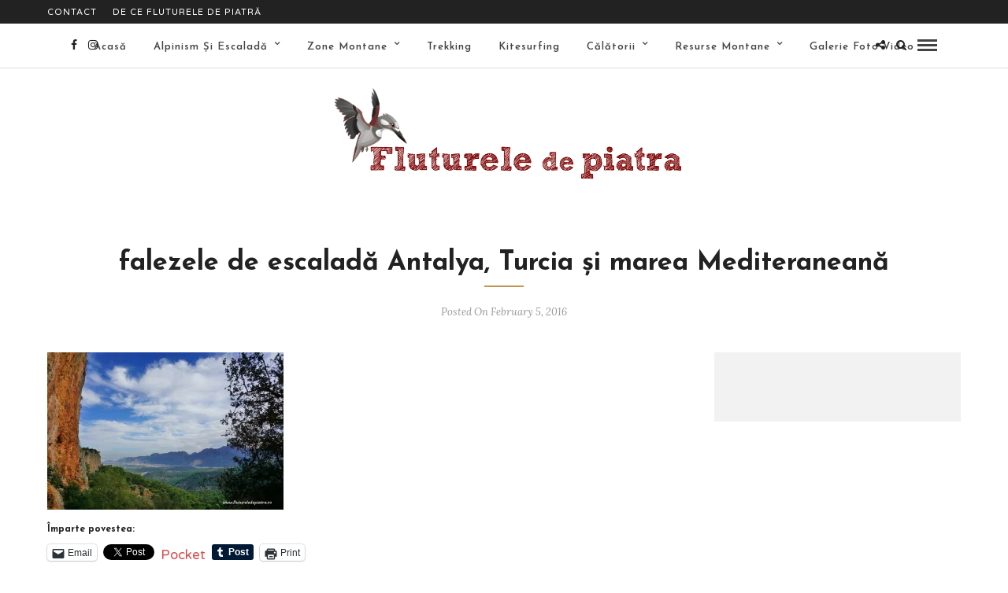

--- FILE ---
content_type: text/html; charset=UTF-8
request_url: https://flutureledepiatra.ro/antalya-paradis-escalada-iarna-geyikbayiri-turcia/antalya-escalada-turcia-34/
body_size: 15584
content:
<!DOCTYPE html>
<html lang="en-US"
 xmlns:fb="http://www.facebook.com/2008/fbml" >
<head>

<link rel="profile" href="http://gmpg.org/xfn/11" />
<link rel="pingback" href="https://flutureledepiatra.ro/xmlrpc.php" />

			<link rel="shortcut icon" href="https://flutureledepiatra.ro/wp-content/uploads/2022/12/fdp-thumb-e1672503361335.png" />
 

<meta name='robots' content='index, follow, max-image-preview:large, max-snippet:-1, max-video-preview:-1' />

	<!-- This site is optimized with the Yoast SEO plugin v24.3 - https://yoast.com/wordpress/plugins/seo/ -->
	<title>- Fluturele de piatra</title>
	<link rel="canonical" href="https://flutureledepiatra.ro/antalya-paradis-escalada-iarna-geyikbayiri-turcia/antalya-escalada-turcia-34/" />
	<meta property="og:locale" content="en_US" />
	<meta property="og:type" content="article" />
	<meta property="og:title" content="- Fluturele de piatra" />
	<meta property="og:url" content="https://flutureledepiatra.ro/antalya-paradis-escalada-iarna-geyikbayiri-turcia/antalya-escalada-turcia-34/" />
	<meta property="og:site_name" content="Fluturele de piatra" />
	<meta property="article:publisher" content="https://www.facebook.com/IoanaAcsinia" />
	<meta property="article:modified_time" content="2016-02-05T10:45:49+00:00" />
	<meta property="og:image" content="https://flutureledepiatra.ro/antalya-paradis-escalada-iarna-geyikbayiri-turcia/antalya-escalada-turcia-34" />
	<meta property="og:image:width" content="800" />
	<meta property="og:image:height" content="534" />
	<meta property="og:image:type" content="image/jpeg" />
	<script data-jetpack-boost="ignore" type="application/ld+json" class="yoast-schema-graph">{"@context":"https://schema.org","@graph":[{"@type":"WebPage","@id":"https://flutureledepiatra.ro/antalya-paradis-escalada-iarna-geyikbayiri-turcia/antalya-escalada-turcia-34/","url":"https://flutureledepiatra.ro/antalya-paradis-escalada-iarna-geyikbayiri-turcia/antalya-escalada-turcia-34/","name":"- Fluturele de piatra","isPartOf":{"@id":"https://flutureledepiatra.ro/#website"},"primaryImageOfPage":{"@id":"https://flutureledepiatra.ro/antalya-paradis-escalada-iarna-geyikbayiri-turcia/antalya-escalada-turcia-34/#primaryimage"},"image":{"@id":"https://flutureledepiatra.ro/antalya-paradis-escalada-iarna-geyikbayiri-turcia/antalya-escalada-turcia-34/#primaryimage"},"thumbnailUrl":"https://i0.wp.com/flutureledepiatra.ro/wp-content/uploads/2016/02/antalya-escalada-turcia-34.jpg?fit=800%2C534&ssl=1","datePublished":"2016-02-05T10:09:27+00:00","dateModified":"2016-02-05T10:45:49+00:00","breadcrumb":{"@id":"https://flutureledepiatra.ro/antalya-paradis-escalada-iarna-geyikbayiri-turcia/antalya-escalada-turcia-34/#breadcrumb"},"inLanguage":"en-US","potentialAction":[{"@type":"ReadAction","target":["https://flutureledepiatra.ro/antalya-paradis-escalada-iarna-geyikbayiri-turcia/antalya-escalada-turcia-34/"]}]},{"@type":"ImageObject","inLanguage":"en-US","@id":"https://flutureledepiatra.ro/antalya-paradis-escalada-iarna-geyikbayiri-turcia/antalya-escalada-turcia-34/#primaryimage","url":"https://i0.wp.com/flutureledepiatra.ro/wp-content/uploads/2016/02/antalya-escalada-turcia-34.jpg?fit=800%2C534&ssl=1","contentUrl":"https://i0.wp.com/flutureledepiatra.ro/wp-content/uploads/2016/02/antalya-escalada-turcia-34.jpg?fit=800%2C534&ssl=1"},{"@type":"BreadcrumbList","@id":"https://flutureledepiatra.ro/antalya-paradis-escalada-iarna-geyikbayiri-turcia/antalya-escalada-turcia-34/#breadcrumb","itemListElement":[{"@type":"ListItem","position":1,"name":"Antalya, paradisul escaladei de iarnă în Turcia","item":"https://flutureledepiatra.ro/antalya-paradis-escalada-iarna-geyikbayiri-turcia/"},{"@type":"ListItem","position":2,"name":"falezele de escaladă Antalya, Turcia și marea Mediteraneană"}]},{"@type":"WebSite","@id":"https://flutureledepiatra.ro/#website","url":"https://flutureledepiatra.ro/","name":"Fluturele de piatra","description":"Cartea mea de aventuri","potentialAction":[{"@type":"SearchAction","target":{"@type":"EntryPoint","urlTemplate":"https://flutureledepiatra.ro/?s={search_term_string}"},"query-input":{"@type":"PropertyValueSpecification","valueRequired":true,"valueName":"search_term_string"}}],"inLanguage":"en-US"}]}</script>
	<!-- / Yoast SEO plugin. -->


<link rel='dns-prefetch' href='//secure.gravatar.com' />
<link rel='dns-prefetch' href='//stats.wp.com' />
<link rel='dns-prefetch' href='//fonts.googleapis.com' />
<link rel='dns-prefetch' href='//v0.wordpress.com' />
<link rel='preconnect' href='//i0.wp.com' />
<link rel='preconnect' href='//c0.wp.com' />
<link rel="alternate" type="application/rss+xml" title="Fluturele de piatra &raquo; Feed" href="https://flutureledepiatra.ro/feed/" />
<link rel="alternate" type="application/rss+xml" title="Fluturele de piatra &raquo; Comments Feed" href="https://flutureledepiatra.ro/comments/feed/" />
<meta charset="UTF-8" /><meta name="viewport" content="width=device-width, initial-scale=1, maximum-scale=1" /><meta name="format-detection" content="telephone=no"><link rel="alternate" type="application/rss+xml" title="Fluturele de piatra &raquo; falezele de escaladă Antalya, Turcia și marea Mediteraneană Comments Feed" href="https://flutureledepiatra.ro/antalya-paradis-escalada-iarna-geyikbayiri-turcia/antalya-escalada-turcia-34/feed/" />
<link rel="alternate" title="oEmbed (JSON)" type="application/json+oembed" href="https://flutureledepiatra.ro/wp-json/oembed/1.0/embed?url=https%3A%2F%2Fflutureledepiatra.ro%2Fantalya-paradis-escalada-iarna-geyikbayiri-turcia%2Fantalya-escalada-turcia-34%2F" />
<link rel="alternate" title="oEmbed (XML)" type="text/xml+oembed" href="https://flutureledepiatra.ro/wp-json/oembed/1.0/embed?url=https%3A%2F%2Fflutureledepiatra.ro%2Fantalya-paradis-escalada-iarna-geyikbayiri-turcia%2Fantalya-escalada-turcia-34%2F&#038;format=xml" />
		<!-- This site uses the Google Analytics by ExactMetrics plugin v8.3.1 - Using Analytics tracking - https://www.exactmetrics.com/ -->
		<!-- Note: ExactMetrics is not currently configured on this site. The site owner needs to authenticate with Google Analytics in the ExactMetrics settings panel. -->
					<!-- No tracking code set -->
				<!-- / Google Analytics by ExactMetrics -->
		<style id='wp-img-auto-sizes-contain-inline-css' type='text/css'>
img:is([sizes=auto i],[sizes^="auto," i]){contain-intrinsic-size:3000px 1500px}
/*# sourceURL=wp-img-auto-sizes-contain-inline-css */
</style>
<link rel='stylesheet' id='cudazi-scroll-to-top-style-css' href='https://flutureledepiatra.ro/wp-content/plugins/cudazi-scroll-to-top/css/widget.css' type='text/css' media='all' />
<style id='wp-emoji-styles-inline-css' type='text/css'>

	img.wp-smiley, img.emoji {
		display: inline !important;
		border: none !important;
		box-shadow: none !important;
		height: 1em !important;
		width: 1em !important;
		margin: 0 0.07em !important;
		vertical-align: -0.1em !important;
		background: none !important;
		padding: 0 !important;
	}
/*# sourceURL=wp-emoji-styles-inline-css */
</style>
<link rel='stylesheet' id='wp-block-library-css' href='https://c0.wp.com/c/6.9/wp-includes/css/dist/block-library/style.min.css' type='text/css' media='all' />
<style id='global-styles-inline-css' type='text/css'>
:root{--wp--preset--aspect-ratio--square: 1;--wp--preset--aspect-ratio--4-3: 4/3;--wp--preset--aspect-ratio--3-4: 3/4;--wp--preset--aspect-ratio--3-2: 3/2;--wp--preset--aspect-ratio--2-3: 2/3;--wp--preset--aspect-ratio--16-9: 16/9;--wp--preset--aspect-ratio--9-16: 9/16;--wp--preset--color--black: #000000;--wp--preset--color--cyan-bluish-gray: #abb8c3;--wp--preset--color--white: #ffffff;--wp--preset--color--pale-pink: #f78da7;--wp--preset--color--vivid-red: #cf2e2e;--wp--preset--color--luminous-vivid-orange: #ff6900;--wp--preset--color--luminous-vivid-amber: #fcb900;--wp--preset--color--light-green-cyan: #7bdcb5;--wp--preset--color--vivid-green-cyan: #00d084;--wp--preset--color--pale-cyan-blue: #8ed1fc;--wp--preset--color--vivid-cyan-blue: #0693e3;--wp--preset--color--vivid-purple: #9b51e0;--wp--preset--gradient--vivid-cyan-blue-to-vivid-purple: linear-gradient(135deg,rgb(6,147,227) 0%,rgb(155,81,224) 100%);--wp--preset--gradient--light-green-cyan-to-vivid-green-cyan: linear-gradient(135deg,rgb(122,220,180) 0%,rgb(0,208,130) 100%);--wp--preset--gradient--luminous-vivid-amber-to-luminous-vivid-orange: linear-gradient(135deg,rgb(252,185,0) 0%,rgb(255,105,0) 100%);--wp--preset--gradient--luminous-vivid-orange-to-vivid-red: linear-gradient(135deg,rgb(255,105,0) 0%,rgb(207,46,46) 100%);--wp--preset--gradient--very-light-gray-to-cyan-bluish-gray: linear-gradient(135deg,rgb(238,238,238) 0%,rgb(169,184,195) 100%);--wp--preset--gradient--cool-to-warm-spectrum: linear-gradient(135deg,rgb(74,234,220) 0%,rgb(151,120,209) 20%,rgb(207,42,186) 40%,rgb(238,44,130) 60%,rgb(251,105,98) 80%,rgb(254,248,76) 100%);--wp--preset--gradient--blush-light-purple: linear-gradient(135deg,rgb(255,206,236) 0%,rgb(152,150,240) 100%);--wp--preset--gradient--blush-bordeaux: linear-gradient(135deg,rgb(254,205,165) 0%,rgb(254,45,45) 50%,rgb(107,0,62) 100%);--wp--preset--gradient--luminous-dusk: linear-gradient(135deg,rgb(255,203,112) 0%,rgb(199,81,192) 50%,rgb(65,88,208) 100%);--wp--preset--gradient--pale-ocean: linear-gradient(135deg,rgb(255,245,203) 0%,rgb(182,227,212) 50%,rgb(51,167,181) 100%);--wp--preset--gradient--electric-grass: linear-gradient(135deg,rgb(202,248,128) 0%,rgb(113,206,126) 100%);--wp--preset--gradient--midnight: linear-gradient(135deg,rgb(2,3,129) 0%,rgb(40,116,252) 100%);--wp--preset--font-size--small: 13px;--wp--preset--font-size--medium: 20px;--wp--preset--font-size--large: 36px;--wp--preset--font-size--x-large: 42px;--wp--preset--spacing--20: 0.44rem;--wp--preset--spacing--30: 0.67rem;--wp--preset--spacing--40: 1rem;--wp--preset--spacing--50: 1.5rem;--wp--preset--spacing--60: 2.25rem;--wp--preset--spacing--70: 3.38rem;--wp--preset--spacing--80: 5.06rem;--wp--preset--shadow--natural: 6px 6px 9px rgba(0, 0, 0, 0.2);--wp--preset--shadow--deep: 12px 12px 50px rgba(0, 0, 0, 0.4);--wp--preset--shadow--sharp: 6px 6px 0px rgba(0, 0, 0, 0.2);--wp--preset--shadow--outlined: 6px 6px 0px -3px rgb(255, 255, 255), 6px 6px rgb(0, 0, 0);--wp--preset--shadow--crisp: 6px 6px 0px rgb(0, 0, 0);}:where(.is-layout-flex){gap: 0.5em;}:where(.is-layout-grid){gap: 0.5em;}body .is-layout-flex{display: flex;}.is-layout-flex{flex-wrap: wrap;align-items: center;}.is-layout-flex > :is(*, div){margin: 0;}body .is-layout-grid{display: grid;}.is-layout-grid > :is(*, div){margin: 0;}:where(.wp-block-columns.is-layout-flex){gap: 2em;}:where(.wp-block-columns.is-layout-grid){gap: 2em;}:where(.wp-block-post-template.is-layout-flex){gap: 1.25em;}:where(.wp-block-post-template.is-layout-grid){gap: 1.25em;}.has-black-color{color: var(--wp--preset--color--black) !important;}.has-cyan-bluish-gray-color{color: var(--wp--preset--color--cyan-bluish-gray) !important;}.has-white-color{color: var(--wp--preset--color--white) !important;}.has-pale-pink-color{color: var(--wp--preset--color--pale-pink) !important;}.has-vivid-red-color{color: var(--wp--preset--color--vivid-red) !important;}.has-luminous-vivid-orange-color{color: var(--wp--preset--color--luminous-vivid-orange) !important;}.has-luminous-vivid-amber-color{color: var(--wp--preset--color--luminous-vivid-amber) !important;}.has-light-green-cyan-color{color: var(--wp--preset--color--light-green-cyan) !important;}.has-vivid-green-cyan-color{color: var(--wp--preset--color--vivid-green-cyan) !important;}.has-pale-cyan-blue-color{color: var(--wp--preset--color--pale-cyan-blue) !important;}.has-vivid-cyan-blue-color{color: var(--wp--preset--color--vivid-cyan-blue) !important;}.has-vivid-purple-color{color: var(--wp--preset--color--vivid-purple) !important;}.has-black-background-color{background-color: var(--wp--preset--color--black) !important;}.has-cyan-bluish-gray-background-color{background-color: var(--wp--preset--color--cyan-bluish-gray) !important;}.has-white-background-color{background-color: var(--wp--preset--color--white) !important;}.has-pale-pink-background-color{background-color: var(--wp--preset--color--pale-pink) !important;}.has-vivid-red-background-color{background-color: var(--wp--preset--color--vivid-red) !important;}.has-luminous-vivid-orange-background-color{background-color: var(--wp--preset--color--luminous-vivid-orange) !important;}.has-luminous-vivid-amber-background-color{background-color: var(--wp--preset--color--luminous-vivid-amber) !important;}.has-light-green-cyan-background-color{background-color: var(--wp--preset--color--light-green-cyan) !important;}.has-vivid-green-cyan-background-color{background-color: var(--wp--preset--color--vivid-green-cyan) !important;}.has-pale-cyan-blue-background-color{background-color: var(--wp--preset--color--pale-cyan-blue) !important;}.has-vivid-cyan-blue-background-color{background-color: var(--wp--preset--color--vivid-cyan-blue) !important;}.has-vivid-purple-background-color{background-color: var(--wp--preset--color--vivid-purple) !important;}.has-black-border-color{border-color: var(--wp--preset--color--black) !important;}.has-cyan-bluish-gray-border-color{border-color: var(--wp--preset--color--cyan-bluish-gray) !important;}.has-white-border-color{border-color: var(--wp--preset--color--white) !important;}.has-pale-pink-border-color{border-color: var(--wp--preset--color--pale-pink) !important;}.has-vivid-red-border-color{border-color: var(--wp--preset--color--vivid-red) !important;}.has-luminous-vivid-orange-border-color{border-color: var(--wp--preset--color--luminous-vivid-orange) !important;}.has-luminous-vivid-amber-border-color{border-color: var(--wp--preset--color--luminous-vivid-amber) !important;}.has-light-green-cyan-border-color{border-color: var(--wp--preset--color--light-green-cyan) !important;}.has-vivid-green-cyan-border-color{border-color: var(--wp--preset--color--vivid-green-cyan) !important;}.has-pale-cyan-blue-border-color{border-color: var(--wp--preset--color--pale-cyan-blue) !important;}.has-vivid-cyan-blue-border-color{border-color: var(--wp--preset--color--vivid-cyan-blue) !important;}.has-vivid-purple-border-color{border-color: var(--wp--preset--color--vivid-purple) !important;}.has-vivid-cyan-blue-to-vivid-purple-gradient-background{background: var(--wp--preset--gradient--vivid-cyan-blue-to-vivid-purple) !important;}.has-light-green-cyan-to-vivid-green-cyan-gradient-background{background: var(--wp--preset--gradient--light-green-cyan-to-vivid-green-cyan) !important;}.has-luminous-vivid-amber-to-luminous-vivid-orange-gradient-background{background: var(--wp--preset--gradient--luminous-vivid-amber-to-luminous-vivid-orange) !important;}.has-luminous-vivid-orange-to-vivid-red-gradient-background{background: var(--wp--preset--gradient--luminous-vivid-orange-to-vivid-red) !important;}.has-very-light-gray-to-cyan-bluish-gray-gradient-background{background: var(--wp--preset--gradient--very-light-gray-to-cyan-bluish-gray) !important;}.has-cool-to-warm-spectrum-gradient-background{background: var(--wp--preset--gradient--cool-to-warm-spectrum) !important;}.has-blush-light-purple-gradient-background{background: var(--wp--preset--gradient--blush-light-purple) !important;}.has-blush-bordeaux-gradient-background{background: var(--wp--preset--gradient--blush-bordeaux) !important;}.has-luminous-dusk-gradient-background{background: var(--wp--preset--gradient--luminous-dusk) !important;}.has-pale-ocean-gradient-background{background: var(--wp--preset--gradient--pale-ocean) !important;}.has-electric-grass-gradient-background{background: var(--wp--preset--gradient--electric-grass) !important;}.has-midnight-gradient-background{background: var(--wp--preset--gradient--midnight) !important;}.has-small-font-size{font-size: var(--wp--preset--font-size--small) !important;}.has-medium-font-size{font-size: var(--wp--preset--font-size--medium) !important;}.has-large-font-size{font-size: var(--wp--preset--font-size--large) !important;}.has-x-large-font-size{font-size: var(--wp--preset--font-size--x-large) !important;}
/*# sourceURL=global-styles-inline-css */
</style>

<style id='classic-theme-styles-inline-css' type='text/css'>
/*! This file is auto-generated */
.wp-block-button__link{color:#fff;background-color:#32373c;border-radius:9999px;box-shadow:none;text-decoration:none;padding:calc(.667em + 2px) calc(1.333em + 2px);font-size:1.125em}.wp-block-file__button{background:#32373c;color:#fff;text-decoration:none}
/*# sourceURL=/wp-includes/css/classic-themes.min.css */
</style>
<link rel='stylesheet' id='grandblog-reset-css-css' href='https://flutureledepiatra.ro/wp-content/themes/grandblog/css/reset.css' type='text/css' media='all' />
<link rel='stylesheet' id='grandblog-wordpress-css-css' href='https://flutureledepiatra.ro/wp-content/themes/grandblog/css/wordpress.css' type='text/css' media='all' />
<link rel='stylesheet' id='grandblog-animation-css' href='https://flutureledepiatra.ro/wp-content/themes/grandblog/css/animation.css' type='text/css' media='all' />
<link rel='stylesheet' id='grandblog-magnific-popup-css-css' href='https://flutureledepiatra.ro/wp-content/themes/grandblog/css/magnific-popup.css' type='text/css' media='all' />
<link rel='stylesheet' id='grandblog-jquery-ui-css-css' href='https://flutureledepiatra.ro/wp-content/themes/grandblog/css/jqueryui/custom.css' type='text/css' media='all' />
<link rel='stylesheet' id='grandblog-flexslider-css-css' href='https://flutureledepiatra.ro/wp-content/themes/grandblog/js/flexslider/flexslider.css' type='text/css' media='all' />
<link rel='stylesheet' id='grandblog-tooltipster-css-css' href='https://flutureledepiatra.ro/wp-content/themes/grandblog/css/tooltipster.css' type='text/css' media='all' />
<link rel='stylesheet' id='grandblog-screen-css-css' href='https://flutureledepiatra.ro/wp-content/themes/grandblog/css/screen.css' type='text/css' media='all' />
<link rel='stylesheet' id='grandblog-fonts-css' href='https://fonts.googleapis.com/css?family=Varela+Round%3A300%2C400%2C600%2C700%2C900%2C400italic%7CJosefin+Sans%3A300%2C400%2C600%2C700%2C900%2C400italic%7CLora%3A300%2C400%2C600%2C700%2C900%2C400italic&#038;subset=latin%2Ccyrillic-ext%2Cgreek-ext%2Ccyrillic' type='text/css' media='all' />
<link rel='stylesheet' id='grandblog-fontawesome-css-css' href='https://flutureledepiatra.ro/wp-content/themes/grandblog/css/font-awesome.min.css' type='text/css' media='all' />
<link rel='stylesheet' id='grandblog-script-custom-css-css' href='https://flutureledepiatra.ro/wp-content/themes/grandblog/templates/script-custom-css.php' type='text/css' media='all' />
<link rel='stylesheet' id='jetpack-subscriptions-css' href='https://c0.wp.com/p/jetpack/14.2.1/modules/subscriptions/subscriptions.css' type='text/css' media='all' />
<link rel='stylesheet' id='slb_core-css' href='https://flutureledepiatra.ro/wp-content/plugins/simple-lightbox/client/css/app.css' type='text/css' media='all' />
<link rel='stylesheet' id='wp_review-style-css' href='https://flutureledepiatra.ro/wp-content/plugins/wp-review/public/css/wp-review.css' type='text/css' media='all' />
<link rel='stylesheet' id='grandblog-script-responsive-css-css' href='https://flutureledepiatra.ro/wp-content/themes/grandblog/css/grid.css' type='text/css' media='all' />
<link rel='stylesheet' id='kirki_google_fonts-css' href='https://fonts.googleapis.com/css?family=Varela+Round%7CJosefin+Sans%3A600%7CLora&#038;subset' type='text/css' media='all' />
<link rel='stylesheet' id='kirki-styles-global-css' href='https://flutureledepiatra.ro/wp-content/themes/grandblog/modules/kirki/assets/css/kirki-styles.css' type='text/css' media='all' />
<style id='kirki-styles-global-inline-css' type='text/css'>
body, input[type=text], input[type=email], input[type=url], input[type=password], textarea{font-family:"Varela Round", Helvetica, Arial, sans-serif;}body{font-size:17px;}h1, h2, h3, h4, h5, h6, h7, blockquote{font-family:"Josefin Sans", Helvetica, Arial, sans-serif;}h1, h2, h3, h4, h5, h6, h7{font-weight:900;}h1{font-size:34px;}h2{font-size:30px;}h3{font-size:26px;}h4{font-size:22px;}h5{font-size:18px;}h6{font-size:16px;}body, #gallery_lightbox h2, .slider_wrapper .gallery_image_caption h2, .post_info a{color:#444444;}::selection{background-color:#444444;}a{color:#d54d4d;}a:hover, a:active, .post_info_comment a i{color:#222222;}h1, h2, h3, h4, h5, pre, code, tt, blockquote, .post_header h5 a, .post_header h3 a, .post_header.grid h6 a, .post_header.fullwidth h4 a, .post_header h5 a, blockquote, .site_loading_logo_item i{color:#222222;}#social_share_wrapper, hr, #social_share_wrapper, .post.type-post, .comment .right, .widget_tag_cloud div a, .meta-tags a, .tag_cloud a, #footer, #post_more_wrapper, #page_content_wrapper .inner .sidebar_wrapper ul.sidebar_widget li.widget_nav_menu ul.menu li.current-menu-item a, .page_content_wrapper .inner .sidebar_wrapper ul.sidebar_widget li.widget_nav_menu ul.menu li.current-menu-item a, #autocomplete, .page_tagline{border-color:#e1e1e1;}input[type=text], input[type=password], input[type=email], input[type=url], textarea{background-color:#dc8d8d;color:#000;border-color:#cf2a2a;}input[type=text]:focus, input[type=password]:focus, input[type=email]:focus, input[type=url]:focus, textarea:focus{border-color:#cb7072;}input[type=submit], input[type=button], a.button, .button{font-family:"Josefin Sans", Helvetica, Arial, sans-serif;background-color:#888888;color:#ffffff;border-color:#888888;}.frame_top, .frame_bottom, .frame_left, .frame_right{background:#222222;}#menu_wrapper .nav ul li a, #menu_wrapper div .nav li > a{font-family:"Josefin Sans", Helvetica, Arial, sans-serif;font-size:13px;font-weight:600;letter-spacing:1px;text-transform:capitalize;color:#444444;}#menu_wrapper .nav ul li a.hover, #menu_wrapper .nav ul li a:hover, #menu_wrapper div .nav li a.hover, #menu_wrapper div .nav li a:hover{color:#222222;}#menu_wrapper div .nav > li.current-menu-item > a, #menu_wrapper div .nav > li.current-menu-parent > a, #menu_wrapper div .nav > li.current-menu-ancestor > a{color:#222222;}.top_bar{background-color:#ffffff;}#menu_wrapper .nav ul li ul li a, #menu_wrapper div .nav li ul li a, #menu_wrapper div .nav li.current-menu-parent ul li a{font-size:11px;font-weight:900;letter-spacing:1px;text-transform:uppercase;color:#444444;}.mobile_main_nav li a:hover, .mobile_main_nav li a:active, #sub_menu li a:hover, #sub_menu li a:active, .mobile_menu_wrapper .sidebar_wrapper h2.widgettitle{color:#222222;}#menu_wrapper .nav ul li ul li a:hover, #menu_wrapper div .nav li ul li a:hover, #menu_wrapper div .nav li.current-menu-parent ul li a:hover, #menu_wrapper .nav ul li.megamenu ul li ul li a:hover, #menu_wrapper div .nav li.megamenu ul li ul li a:hover, #menu_wrapper .nav ul li.megamenu ul li ul li a:active, #menu_wrapper div .nav li.megamenu ul li ul li a:active{background:#ffffff;}#menu_wrapper .nav ul li ul, #menu_wrapper div .nav li ul{background:#ffffff;border-color:#e1e1e1;}#menu_wrapper div .nav li.megamenu ul li > a, #menu_wrapper div .nav li.megamenu ul li > a:hover, #menu_wrapper div .nav li.megamenu ul li > a:active{color:#222222;}#menu_wrapper div .nav li.megamenu ul li{border-color:#eeeeee;}.above_top_bar{background:#222222;}#top_menu li a, .top_contact_info, .top_contact_info i, .top_contact_info a, .top_contact_info a:hover, .top_contact_info a:active{color:#ffffff;}.mobile_menu_wrapper #searchform{background:#ebebeb;}.mobile_menu_wrapper #searchform input[type=text], .mobile_menu_wrapper #searchform button i{color:#222222;}.mobile_menu_wrapper{background-color:#ffffff;}.mobile_main_nav li a, #sub_menu li a{font-family:"Josefin Sans", Helvetica, Arial, sans-serif;font-size:11px;text-transform:uppercase;letter-spacing:2px;}.mobile_main_nav li a, #sub_menu li a, .mobile_menu_wrapper .sidebar_wrapper a, .mobile_menu_wrapper .sidebar_wrapper, #close_mobile_menu i{color:#444444;}#post_featured_slider, #page_caption.hasbg, #horizontal_gallery.tg_post{margin-top:-80px;}#page_caption{background-color:#f2f2f2;padding-top:40px;padding-bottom:40px;}#page_caption h1{font-size:40px;}#page_caption h1, .post_caption h1{font-weight:900;text-transform:none;letter-spacing:0px;color:#222222;}#page_caption.hasbg{height:500px;}.page_tagline{color:#999999;font-size:11px;font-weight:400;letter-spacing:2px;text-transform:uppercase;}#page_content_wrapper .sidebar .content .sidebar_widget li h2.widgettitle, h2.widgettitle, h5.widgettitle{font-family:"Varela Round", Helvetica, Arial, sans-serif;font-size:11px;font-weight:900;letter-spacing:2px;text-transform:uppercase;color:#222222;}#page_content_wrapper .inner .sidebar_wrapper, .page_content_wrapper .inner .sidebar_wrapper{background:#f2f2f2;}#page_content_wrapper .inner .sidebar_wrapper .sidebar .content, .page_content_wrapper .inner .sidebar_wrapper .sidebar .content{color:#444444;}#page_content_wrapper .inner .sidebar_wrapper a, .page_content_wrapper .inner .sidebar_wrapper a{color:#222222;}#page_content_wrapper .inner .sidebar_wrapper a:hover, #page_content_wrapper .inner .sidebar_wrapper a:active, .page_content_wrapper .inner .sidebar_wrapper a:hover, .page_content_wrapper .inner .sidebar_wrapper a:active{color:#999999;}.footer_bar{background-color:#ffffff;}#footer, #copyright{color:#444444;}#copyright a, #copyright a:active, #footer a, #footer a:active{color:#222222;}#copyright a:hover, #footer a:hover, .social_wrapper ul li a:hover{color:#000000;}.footer_bar_wrapper, .footer_bar{border-color:#e1e1e1;}#footer .widget_tag_cloud div a{background:#e1e1e1;}.footer_bar_wrapper .social_wrapper ul li a{color:#222222;}.post_header:not(.single) h5, body.single-post .post_header_title h1, #post_featured_slider li .slider_image .slide_post h2, .post_related strong, .post_info_comment, .pagination a{font-family:"Josefin Sans", Helvetica, Arial, sans-serif;}.post_header:not(.single) h5, body.single-post .post_header_title h1, #post_featured_slider li .slider_image .slide_post h2, #page_content_wrapper .posts.blog li a, .page_content_wrapper .posts.blog li a, #page_content_wrapper .sidebar .content .sidebar_widget > li.widget_recent_entries ul li a, #autocomplete li strong, .post_related strong, #footer ul.sidebar_widget .posts.blog li a{text-transform:none;letter-spacing:0px;}.post_info_date, .post_attribute, .comment_date, .post-date, #post_featured_slider li .slider_image .slide_post .slide_post_date, .post_info_comment, .slide_post_excerpt{font-family:Lora, Georgia, serif;}.post_info_cat a, .post_info_cat{color:#be9656;}hr.title_break{border-color:#be9656;}#post_info_bar #post_indicator{background:#be9656;}
/*# sourceURL=kirki-styles-global-inline-css */
</style>
<link rel='stylesheet' id='sharedaddy-css' href='https://c0.wp.com/p/jetpack/14.2.1/modules/sharedaddy/sharing.css' type='text/css' media='all' />
<link rel='stylesheet' id='social-logos-css' href='https://c0.wp.com/p/jetpack/14.2.1/_inc/social-logos/social-logos.min.css' type='text/css' media='all' />



<link rel="https://api.w.org/" href="https://flutureledepiatra.ro/wp-json/" /><link rel="alternate" title="JSON" type="application/json" href="https://flutureledepiatra.ro/wp-json/wp/v2/media/11417" /><link rel="EditURI" type="application/rsd+xml" title="RSD" href="https://flutureledepiatra.ro/xmlrpc.php?rsd" />

<link rel='shortlink' href='https://wp.me/a2fB2J-2Y9' />
<meta property="fb:app_id" content="990441294312050"/>
<meta property="fb:admins" content=""/>
<meta property="og:locale" content="ro_RO" />
<meta property="og:locale:alternate" content="ro_RO" />
	<style>img#wpstats{display:none}</style>
				
				<style>
			.no-js img.lazyload {
				display: none;
			}

			figure.wp-block-image img.lazyloading {
				min-width: 150px;
			}

						.lazyload, .lazyloading {
				opacity: 0;
			}

			.lazyloaded {
				opacity: 1;
				transition: opacity 400ms;
				transition-delay: 0ms;
			}

					</style>
				<style type="text/css" id="wp-custom-css">
			#logo_right_button { 
	z-index: 100;
}

.fancybox-container .fancybox-inner .fancybox-slide {
	height: 100% !important;
}

#logo_wrapper {
	padding: 25px 0 25px 0;
	margin-bottom: 35px;
}

#logo_wrapper #custom_logo>img {
	height: inherit;
	width: inherit;
}

/* hack not to show broken gallery */
html, body {
	overflow: auto !important;
}
html.slb_overlay,
html.slb_overlay body {
	overflow: hidden !important;
}

.jp-carousel-wrap {
	display: none !important;
}

/* tried to solve the carousel issues - not finished */
/* .jp-carousel-wrap {
	position: relative !important;
}

.jp-carousel-overlay {
	z-index: auto;
}

.jp-carousel {
	height: inherit;
}

.jp-carousel-slide {
	max-height: inherit;
} */		</style>
		</head>

<body class="attachment wp-singular attachment-template-default single single-attachment postid-11417 attachmentid-11417 attachment-jpeg wp-theme-grandblog">

		<input type="hidden" id="pp_enable_right_click" name="pp_enable_right_click" value=""/>
	<input type="hidden" id="pp_enable_dragging" name="pp_enable_dragging" value=""/>
	<input type="hidden" id="pp_image_path" name="pp_image_path" value="https://flutureledepiatra.ro/wp-content/themes/grandblog/images/"/>
	<input type="hidden" id="pp_homepage_url" name="pp_homepage_url" value="https://flutureledepiatra.ro/"/>
	<input type="hidden" id="pp_ajax_search" name="pp_ajax_search" value="1"/>
	<input type="hidden" id="pp_fixed_menu" name="pp_fixed_menu" value="1"/>
	<input type="hidden" id="pp_topbar" name="pp_topbar" value="1"/>
	<input type="hidden" id="pp_page_title_img_blur" name="pp_page_title_img_blur" value="1"/>
	<input type="hidden" id="tg_blog_slider_layout" name="tg_blog_slider_layout" value="slider"/>
	<input type="hidden" id="pp_back" name="pp_back" value="Back"/>
	
		<input type="hidden" id="pp_footer_style" name="pp_footer_style" value="0"/>
	
	<!-- Begin mobile menu -->
	<a id="close_mobile_menu" href="javascript:;"></a>
	<div class="mobile_menu_wrapper">
		    	<form role="search" method="get" name="searchform" id="searchform" action="https://flutureledepiatra.ro//">
    	    <div>
    	    	<input type="text" value="" name="s" id="s" autocomplete="off" placeholder="Search..."/>
    	    	<button>
    	        	<i class="fa fa-search"></i>
    	        </button>
    	    </div>
    	    <div id="autocomplete"></div>
    	</form>
    	    	
	    <div class="menu-bara-principala-container"><ul id="mobile_main_menu" class="mobile_main_nav"><li id="menu-item-14544" class="menu-item menu-item-type-custom menu-item-object-custom menu-item-home menu-item-14544"><a href="http://flutureledepiatra.ro/">Acasă</a></li>
<li id="menu-item-6171" class="menu-item menu-item-type-taxonomy menu-item-object-category menu-item-has-children menu-item-6171"><a href="https://flutureledepiatra.ro/category/trasee-la-munte/">Alpinism și escaladă</a>
<ul class="sub-menu">
	<li id="menu-item-5251" class="menu-item menu-item-type-post_type menu-item-object-page menu-item-5251"><a href="https://flutureledepiatra.ro/arhiva-ture-2/clasificare-masive-montane/">Trasee în România clasificate pe Munți</a></li>
	<li id="menu-item-7877" class="menu-item menu-item-type-post_type menu-item-object-page menu-item-7877"><a href="https://flutureledepiatra.ro/arhiva-ture-2/trasee-montane-in-europa/">Trasee montane în Europa</a></li>
</ul>
</li>
<li id="menu-item-6803" class="menu-item menu-item-type-taxonomy menu-item-object-category menu-item-has-children menu-item-6803"><a href="https://flutureledepiatra.ro/category/trasee-la-munte/">Zone Montane</a>
<ul class="sub-menu">
	<li id="menu-item-5748" class="menu-item menu-item-type-taxonomy menu-item-object-category menu-item-5748"><a href="https://flutureledepiatra.ro/category/trasee-la-munte/muntii-apuseni/">Muntii Apuseni</a></li>
	<li id="menu-item-10975" class="menu-item menu-item-type-taxonomy menu-item-object-category menu-item-10975"><a href="https://flutureledepiatra.ro/category/trasee-la-munte/muntii-baiului/">Munții Baiului</a></li>
	<li id="menu-item-5739" class="menu-item menu-item-type-taxonomy menu-item-object-category menu-item-5739"><a href="https://flutureledepiatra.ro/category/trasee-la-munte/muntii-bucegi-trasee/">Munții Bucegi</a></li>
	<li id="menu-item-5738" class="menu-item menu-item-type-taxonomy menu-item-object-category menu-item-5738"><a href="https://flutureledepiatra.ro/category/trasee-la-munte/baile-herculane-trasee/">Baile Herculane</a></li>
	<li id="menu-item-5741" class="menu-item menu-item-type-taxonomy menu-item-object-category menu-item-5741"><a href="https://flutureledepiatra.ro/category/trasee-la-munte/ceahlau/">Munții Ceahlau</a></li>
	<li id="menu-item-5742" class="menu-item menu-item-type-taxonomy menu-item-object-category menu-item-5742"><a href="https://flutureledepiatra.ro/category/trasee-la-munte/cheile-bicaz-trasee/">Cheile Bicaz</a></li>
	<li id="menu-item-5743" class="menu-item menu-item-type-taxonomy menu-item-object-category menu-item-5743"><a href="https://flutureledepiatra.ro/category/trasee-la-munte/cheile-turzii-trasee/">Cheile Turzii</a></li>
	<li id="menu-item-5744" class="menu-item menu-item-type-taxonomy menu-item-object-category menu-item-5744"><a href="https://flutureledepiatra.ro/category/trasee-la-munte/ciucas/">Munții Ciucaş</a></li>
	<li id="menu-item-5745" class="menu-item menu-item-type-taxonomy menu-item-object-category menu-item-has-children menu-item-5745"><a href="https://flutureledepiatra.ro/category/trasee-la-munte/europa/">Europa</a>
	<ul class="sub-menu">
		<li id="menu-item-5737" class="menu-item menu-item-type-taxonomy menu-item-object-category menu-item-5737"><a href="https://flutureledepiatra.ro/category/trasee-la-munte/europa/alpi/">Alpi</a></li>
		<li id="menu-item-5740" class="menu-item menu-item-type-taxonomy menu-item-object-category menu-item-5740"><a href="https://flutureledepiatra.ro/category/trasee-la-munte/europa/bulgaria/">Bulgaria</a></li>
		<li id="menu-item-5845" class="menu-item menu-item-type-taxonomy menu-item-object-category menu-item-5845"><a href="https://flutureledepiatra.ro/category/trasee-la-munte/europa/escalada-in-belgia/">Escalada in Belgia</a></li>
		<li id="menu-item-7611" class="menu-item menu-item-type-taxonomy menu-item-object-category menu-item-7611"><a href="https://flutureledepiatra.ro/category/trasee-la-munte/europa/croatia/">Croatia</a></li>
	</ul>
</li>
	<li id="menu-item-5746" class="menu-item menu-item-type-taxonomy menu-item-object-category menu-item-5746"><a href="https://flutureledepiatra.ro/category/trasee-la-munte/fagaras/">Munții Făgăraş</a></li>
	<li id="menu-item-5747" class="menu-item menu-item-type-taxonomy menu-item-object-category menu-item-5747"><a href="https://flutureledepiatra.ro/category/trasee-la-munte/iezer-trasee/">Munții Iezer</a></li>
	<li id="menu-item-7239" class="menu-item menu-item-type-taxonomy menu-item-object-category menu-item-7239"><a href="https://flutureledepiatra.ro/category/trasee-la-munte/muntii-macin/">Muntii Macin</a></li>
	<li id="menu-item-5749" class="menu-item menu-item-type-taxonomy menu-item-object-category menu-item-5749"><a href="https://flutureledepiatra.ro/category/trasee-la-munte/muntii-mehedinti-trasee/">Munţii Mehedinţi</a></li>
	<li id="menu-item-5750" class="menu-item menu-item-type-taxonomy menu-item-object-category menu-item-5750"><a href="https://flutureledepiatra.ro/category/trasee-la-munte/piatra-craiului-trasee/">Piatra Craiului</a></li>
	<li id="menu-item-5751" class="menu-item menu-item-type-taxonomy menu-item-object-category menu-item-5751"><a href="https://flutureledepiatra.ro/category/trasee-la-munte/postavarul-trasee/">Masivul Postăvarul</a></li>
	<li id="menu-item-5752" class="menu-item menu-item-type-taxonomy menu-item-object-category menu-item-5752"><a href="https://flutureledepiatra.ro/category/trasee-la-munte/retezat-godeanu/">Retezat-Godeanu</a></li>
</ul>
</li>
<li id="menu-item-10582" class="menu-item menu-item-type-post_type menu-item-object-page menu-item-10582"><a href="https://flutureledepiatra.ro/trekking/">Trekking</a></li>
<li id="menu-item-15753" class="menu-item menu-item-type-taxonomy menu-item-object-category menu-item-15753"><a href="https://flutureledepiatra.ro/category/kitesurfing/">Kitesurfing</a></li>
<li id="menu-item-5846" class="menu-item menu-item-type-taxonomy menu-item-object-category menu-item-has-children menu-item-5846"><a href="https://flutureledepiatra.ro/category/jurnal-calatorii/">Călătorii</a>
<ul class="sub-menu">
	<li id="menu-item-5248" class="menu-item menu-item-type-post_type menu-item-object-page menu-item-5248"><a href="https://flutureledepiatra.ro/calatorii-in-romania/">Călătorii în România</a></li>
	<li id="menu-item-5249" class="menu-item menu-item-type-post_type menu-item-object-page menu-item-5249"><a href="https://flutureledepiatra.ro/calatorii-in-europa-2/">Călătorii în Europa</a></li>
	<li id="menu-item-11642" class="menu-item menu-item-type-taxonomy menu-item-object-category menu-item-11642"><a href="https://flutureledepiatra.ro/category/jurnal-calatorii/calatorii-in-asia/">Călătorii în Asia</a></li>
</ul>
</li>
<li id="menu-item-7111" class="menu-item menu-item-type-post_type menu-item-object-page menu-item-has-children menu-item-7111"><a href="https://flutureledepiatra.ro/resurse/">Resurse montane</a>
<ul class="sub-menu">
	<li id="menu-item-10283" class="menu-item menu-item-type-taxonomy menu-item-object-category menu-item-10283"><a href="https://flutureledepiatra.ro/category/resurse-montane/interviuri/">Interviuri</a></li>
</ul>
</li>
<li id="menu-item-5915" class="menu-item menu-item-type-post_type menu-item-object-page menu-item-5915"><a href="https://flutureledepiatra.ro/galerie-foto-video/">Galerie foto-video</a></li>
</ul></div>		
		<!-- Begin side menu sidebar -->
		<div class="page_content_wrapper">
			<div class="sidebar_wrapper">
		        <div class="sidebar">
		        
		        	<div class="content">
		        
		        		<ul class="sidebar_widget">
		        		<li id="nav_menu-3" class="widget widget_nav_menu"><h2 class="widgettitle">Resurse montane</h2>
<div class="menu-footer-container"><ul id="menu-footer" class="menu"><li id="menu-item-10253" class="menu-item menu-item-type-custom menu-item-object-custom menu-item-10253"><a href="http://flutureledepiatra.ro/2012/05/29/sali-de-escalada-in-bucuresti/">Săli de escaladă în București</a></li>
<li id="menu-item-10254" class="menu-item menu-item-type-custom menu-item-object-custom menu-item-10254"><a href="http://flutureledepiatra.ro/2015/07/07/carti-despre-munte-alpinism-explorare/">Cărți despre alpinism &#038; munte</a></li>
<li id="menu-item-10255" class="menu-item menu-item-type-custom menu-item-object-custom menu-item-10255"><a href="http://flutureledepiatra.ro/category/resurse-montane/interviuri/">Interviuri cățărători</a></li>
</ul></div></li>
		        		</ul>
		        	
		        	</div>
		    
		        </div>
			</div>
		</div>
		<!-- End side menu sidebar -->
	</div>
	<!-- End mobile menu -->

	<!-- Begin template wrapper -->
	<div id="wrapper">
	
	
<div class="header_style_wrapper">

<!-- Begin top bar -->
<div class="above_top_bar">
    <div class="page_content_wrapper">
    
    <div class="top_contact_info">
				    </div>
    	
    <div class="menu-meniu-la-ioana-container"><ul id="top_menu" class="top_nav"><li id="menu-item-5254" class="menu-item menu-item-type-post_type menu-item-object-page menu-item-5254"><a href="https://flutureledepiatra.ro/about/">Contact</a></li>
<li id="menu-item-6181" class="menu-item menu-item-type-post_type menu-item-object-page menu-item-6181"><a href="https://flutureledepiatra.ro/de-ce-fluturele-de-piatra/">De ce Fluturele de Piatră</a></li>
</ul></div>    <br class="clear"/>
    </div>
</div>
<!-- End top bar -->

<div class="top_bar">

		<div id="menu_wrapper">
		<div class="social_wrapper">
    <ul>
    	    	<li class="facebook"><a  href="https://www.facebook.com/IoanaAcsinia"><i class="fa fa-facebook"></i></a></li>
    	    	    	    	    	    	    	    	    	    	                <li class="instagram"><a  title="Instagram" href="http://instagram.com/https://instagram.com/ioanaacsinia/"><i class="fa fa-instagram"></i></a></li>
                    </ul>
</div>		
			        <div id="nav_wrapper">
	        	<div class="nav_wrapper_inner">
	        		<div id="menu_border_wrapper">
	        			<div class="menu-bara-principala-container"><ul id="main_menu" class="nav"><li class="menu-item menu-item-type-custom menu-item-object-custom menu-item-home menu-item-14544"><a href="http://flutureledepiatra.ro/">Acasă</a></li>
<li class="menu-item menu-item-type-taxonomy menu-item-object-category menu-item-has-children arrow menu-item-6171"><a href="https://flutureledepiatra.ro/category/trasee-la-munte/">Alpinism și escaladă</a>
<ul class="sub-menu">
	<li class="menu-item menu-item-type-post_type menu-item-object-page menu-item-5251"><a href="https://flutureledepiatra.ro/arhiva-ture-2/clasificare-masive-montane/">Trasee în România clasificate pe Munți</a></li>
	<li class="menu-item menu-item-type-post_type menu-item-object-page menu-item-7877"><a href="https://flutureledepiatra.ro/arhiva-ture-2/trasee-montane-in-europa/">Trasee montane în Europa</a></li>
</ul>
</li>
<li class="menu-item menu-item-type-taxonomy menu-item-object-category menu-item-has-children arrow menu-item-6803"><a href="https://flutureledepiatra.ro/category/trasee-la-munte/">Zone Montane</a>
<ul class="sub-menu">
	<li class="menu-item menu-item-type-taxonomy menu-item-object-category menu-item-5748"><a href="https://flutureledepiatra.ro/category/trasee-la-munte/muntii-apuseni/">Muntii Apuseni</a></li>
	<li class="menu-item menu-item-type-taxonomy menu-item-object-category menu-item-10975"><a href="https://flutureledepiatra.ro/category/trasee-la-munte/muntii-baiului/">Munții Baiului</a></li>
	<li class="menu-item menu-item-type-taxonomy menu-item-object-category menu-item-5739"><a href="https://flutureledepiatra.ro/category/trasee-la-munte/muntii-bucegi-trasee/">Munții Bucegi</a></li>
	<li class="menu-item menu-item-type-taxonomy menu-item-object-category menu-item-5738"><a href="https://flutureledepiatra.ro/category/trasee-la-munte/baile-herculane-trasee/">Baile Herculane</a></li>
	<li class="menu-item menu-item-type-taxonomy menu-item-object-category menu-item-5741"><a href="https://flutureledepiatra.ro/category/trasee-la-munte/ceahlau/">Munții Ceahlau</a></li>
	<li class="menu-item menu-item-type-taxonomy menu-item-object-category menu-item-5742"><a href="https://flutureledepiatra.ro/category/trasee-la-munte/cheile-bicaz-trasee/">Cheile Bicaz</a></li>
	<li class="menu-item menu-item-type-taxonomy menu-item-object-category menu-item-5743"><a href="https://flutureledepiatra.ro/category/trasee-la-munte/cheile-turzii-trasee/">Cheile Turzii</a></li>
	<li class="menu-item menu-item-type-taxonomy menu-item-object-category menu-item-5744"><a href="https://flutureledepiatra.ro/category/trasee-la-munte/ciucas/">Munții Ciucaş</a></li>
	<li class="menu-item menu-item-type-taxonomy menu-item-object-category menu-item-has-children arrow menu-item-5745"><a href="https://flutureledepiatra.ro/category/trasee-la-munte/europa/">Europa</a>
	<ul class="sub-menu">
		<li class="menu-item menu-item-type-taxonomy menu-item-object-category menu-item-5737"><a href="https://flutureledepiatra.ro/category/trasee-la-munte/europa/alpi/">Alpi</a></li>
		<li class="menu-item menu-item-type-taxonomy menu-item-object-category menu-item-5740"><a href="https://flutureledepiatra.ro/category/trasee-la-munte/europa/bulgaria/">Bulgaria</a></li>
		<li class="menu-item menu-item-type-taxonomy menu-item-object-category menu-item-5845"><a href="https://flutureledepiatra.ro/category/trasee-la-munte/europa/escalada-in-belgia/">Escalada in Belgia</a></li>
		<li class="menu-item menu-item-type-taxonomy menu-item-object-category menu-item-7611"><a href="https://flutureledepiatra.ro/category/trasee-la-munte/europa/croatia/">Croatia</a></li>
	</ul>
</li>
	<li class="menu-item menu-item-type-taxonomy menu-item-object-category menu-item-5746"><a href="https://flutureledepiatra.ro/category/trasee-la-munte/fagaras/">Munții Făgăraş</a></li>
	<li class="menu-item menu-item-type-taxonomy menu-item-object-category menu-item-5747"><a href="https://flutureledepiatra.ro/category/trasee-la-munte/iezer-trasee/">Munții Iezer</a></li>
	<li class="menu-item menu-item-type-taxonomy menu-item-object-category menu-item-7239"><a href="https://flutureledepiatra.ro/category/trasee-la-munte/muntii-macin/">Muntii Macin</a></li>
	<li class="menu-item menu-item-type-taxonomy menu-item-object-category menu-item-5749"><a href="https://flutureledepiatra.ro/category/trasee-la-munte/muntii-mehedinti-trasee/">Munţii Mehedinţi</a></li>
	<li class="menu-item menu-item-type-taxonomy menu-item-object-category menu-item-5750"><a href="https://flutureledepiatra.ro/category/trasee-la-munte/piatra-craiului-trasee/">Piatra Craiului</a></li>
	<li class="menu-item menu-item-type-taxonomy menu-item-object-category menu-item-5751"><a href="https://flutureledepiatra.ro/category/trasee-la-munte/postavarul-trasee/">Masivul Postăvarul</a></li>
	<li class="menu-item menu-item-type-taxonomy menu-item-object-category menu-item-5752"><a href="https://flutureledepiatra.ro/category/trasee-la-munte/retezat-godeanu/">Retezat-Godeanu</a></li>
</ul>
</li>
<li class="menu-item menu-item-type-post_type menu-item-object-page menu-item-10582"><a href="https://flutureledepiatra.ro/trekking/">Trekking</a></li>
<li class="menu-item menu-item-type-taxonomy menu-item-object-category menu-item-15753"><a href="https://flutureledepiatra.ro/category/kitesurfing/">Kitesurfing</a></li>
<li class="menu-item menu-item-type-taxonomy menu-item-object-category menu-item-has-children arrow menu-item-5846"><a href="https://flutureledepiatra.ro/category/jurnal-calatorii/">Călătorii</a>
<ul class="sub-menu">
	<li class="menu-item menu-item-type-post_type menu-item-object-page menu-item-5248"><a href="https://flutureledepiatra.ro/calatorii-in-romania/">Călătorii în România</a></li>
	<li class="menu-item menu-item-type-post_type menu-item-object-page menu-item-5249"><a href="https://flutureledepiatra.ro/calatorii-in-europa-2/">Călătorii în Europa</a></li>
	<li class="menu-item menu-item-type-taxonomy menu-item-object-category menu-item-11642"><a href="https://flutureledepiatra.ro/category/jurnal-calatorii/calatorii-in-asia/">Călătorii în Asia</a></li>
</ul>
</li>
<li class="menu-item menu-item-type-post_type menu-item-object-page menu-item-has-children arrow menu-item-7111"><a href="https://flutureledepiatra.ro/resurse/">Resurse montane</a>
<ul class="sub-menu">
	<li class="menu-item menu-item-type-taxonomy menu-item-object-category menu-item-10283"><a href="https://flutureledepiatra.ro/category/resurse-montane/interviuri/">Interviuri</a></li>
</ul>
</li>
<li class="menu-item menu-item-type-post_type menu-item-object-page menu-item-5915"><a href="https://flutureledepiatra.ro/galerie-foto-video/">Galerie foto-video</a></li>
</ul></div>	        		</div>
	        	</div>
	        </div>
	        <!-- End main nav -->
                
        <!-- Begin right corner buttons -->
    	<div id="logo_right_button">
    					<div class="post_share_wrapper">
				<a id="page_share" href="javascript:;"><i class="fa fa-share-alt"></i></a>
			</div>
						
			<!-- Begin search icon -->
			<a href="javascript:;" id="search_icon"><i class="fa fa-search"></i></a>
			<!-- End side menu -->
    	
	    	<!-- Begin search icon -->
			<a href="javascript:;" id="mobile_nav_icon"></a>
			<!-- End side menu -->
			
    	</div>
    	<!-- End right corner buttons -->
        </div>
    	</div>
    </div>
    
    <!-- Begin logo -->
    <div id="logo_wrapper">
    
        <div id="logo_normal" class="logo_container">
        <div class="logo_align">
	        <a id="custom_logo" class="logo_wrapper default" href="https://flutureledepiatra.ro/">
	        		    		<img data-src="http://flutureledepiatra.ro/wp-content/uploads/2019/09/fdp-logo-3.png" alt="" width="231" height="60" src="[data-uri]" class="lazyload" style="--smush-placeholder-width: 231px; --smush-placeholder-aspect-ratio: 231/60;" /><noscript><img src="http://flutureledepiatra.ro/wp-content/uploads/2019/09/fdp-logo-3.png" alt="" width="231" height="60"/></noscript>
	    			        </a>
        </div>
    </div>
        <!-- End logo -->
</div>


<!-- Begin content -->
<div id="page_content_wrapper" class="">
<div class="post_header">
	<div class="post_header_title">
	 		   	<h1>falezele de escaladă Antalya, Turcia și marea Mediteraneană</h1>
	   	<hr class="title_break">
	   	<div class="post_detail post_date">
	   		<span class="post_info_date">
	   			<span>
	    				Posted On February 5, 2016	   			</span>
	   		</span>
	   	</div>
	</div>
</div>

<div class="inner">

	<!-- Begin main content -->
	<div class="inner_wrapper">

		<div class="sidebar_content">
					
						
<!-- Begin each blog post -->
<div id="post-11417" class="post-11417 attachment type-attachment status-inherit hentry">

	<div class="post_wrapper">
	    
	    <div class="post_content_wrapper">
	    
	    	
		    <div class="post_header single">
				
				<p class="attachment"><a href="https://i0.wp.com/flutureledepiatra.ro/wp-content/uploads/2016/02/antalya-escalada-turcia-34.jpg?ssl=1" data-slb-active="1" data-slb-asset="2057584678" data-slb-group="11417"><img fetchpriority="high" decoding="async" width="300" height="200" src="https://i0.wp.com/flutureledepiatra.ro/wp-content/uploads/2016/02/antalya-escalada-turcia-34.jpg?fit=300%2C200&amp;ssl=1" class="attachment-medium size-medium" alt="falezele de escaladă Antalya, Turcia și marea Mediteraneană" /></a></p>
<div class="sharedaddy sd-sharing-enabled"><div class="robots-nocontent sd-block sd-social sd-social-official sd-sharing"><h3 class="sd-title">Împarte povestea:</h3><div class="sd-content"><ul><li class="share-email"><a rel="nofollow noopener noreferrer" data-shared="" class="share-email sd-button" href="mailto:?subject=%5BShared%20Post%5D%20falezele%20de%20escalad%C4%83%20Antalya%2C%20Turcia%20%C8%99i%20marea%20Mediteranean%C4%83&body=https%3A%2F%2Fflutureledepiatra.ro%2Fantalya-paradis-escalada-iarna-geyikbayiri-turcia%2Fantalya-escalada-turcia-34%2F&share=email" target="_blank" title="Click to email a link to a friend" data-email-share-error-title="Do you have email set up?" data-email-share-error-text="If you&#039;re having problems sharing via email, you might not have email set up for your browser. You may need to create a new email yourself." data-email-share-nonce="b577bc06a0" data-email-share-track-url="https://flutureledepiatra.ro/antalya-paradis-escalada-iarna-geyikbayiri-turcia/antalya-escalada-turcia-34/?share=email"><span>Email</span></a></li><li class="share-twitter"><a href="https://twitter.com/share" class="twitter-share-button" data-url="https://flutureledepiatra.ro/antalya-paradis-escalada-iarna-geyikbayiri-turcia/antalya-escalada-turcia-34/" data-text="falezele de escaladă Antalya, Turcia și marea Mediteraneană"  >Tweet</a></li><li class="share-pocket"><div class="pocket_button"><a href="https://getpocket.com/save" class="pocket-btn" data-lang="en" data-save-url="https://flutureledepiatra.ro/antalya-paradis-escalada-iarna-geyikbayiri-turcia/antalya-escalada-turcia-34/" data-pocket-count="horizontal" >Pocket</a></div></li><li class="share-tumblr"><a class="tumblr-share-button" target="_blank" href="https://www.tumblr.com/share" data-title="falezele de escaladă Antalya, Turcia și marea Mediteraneană" data-content="https://flutureledepiatra.ro/antalya-paradis-escalada-iarna-geyikbayiri-turcia/antalya-escalada-turcia-34/" title="Share on Tumblr">Share on Tumblr</a></li><li class="share-print"><a href="https://flutureledepiatra.ro/antalya-paradis-escalada-iarna-geyikbayiri-turcia/antalya-escalada-turcia-34/#print" rel="nofollow noopener noreferrer" data-shared="" class="share-print sd-button" target="_blank" title="Click to print" data-slb-active="1" data-slb-asset="382736698" data-slb-internal="11417" data-slb-group="11417"><span>Print</span></a></li><li class="share-end"></li></ul></div></div></div>				    
			</div>
		    <hr/>
		    			
			<div id="post_share_text" class="post_share_text"><i class="fa fa-share-alt"></i>Share</div>
			<hr/>
			<br class="clear"/><br/>
			
						<div id="about_the_author">
			    <div class="gravatar"><img alt='' data-src='https://secure.gravatar.com/avatar/f8c079c80d45b815b117241cfff8eba04cf8ed1c1fefc37e9370c5a987d0d79d?s=200&#038;d=identicon&#038;r=g' data-srcset='https://secure.gravatar.com/avatar/f8c079c80d45b815b117241cfff8eba04cf8ed1c1fefc37e9370c5a987d0d79d?s=400&#038;d=identicon&#038;r=g 2x' class='avatar avatar-200 photo lazyload' height='200' width='200' decoding='async' src='[data-uri]' style='--smush-placeholder-width: 200px; --smush-placeholder-aspect-ratio: 200/200;' /><noscript><img alt='' src='https://secure.gravatar.com/avatar/f8c079c80d45b815b117241cfff8eba04cf8ed1c1fefc37e9370c5a987d0d79d?s=200&#038;d=identicon&#038;r=g' srcset='https://secure.gravatar.com/avatar/f8c079c80d45b815b117241cfff8eba04cf8ed1c1fefc37e9370c5a987d0d79d?s=400&#038;d=identicon&#038;r=g 2x' class='avatar avatar-200 photo' height='200' width='200' decoding='async'/></noscript></div>
			    <div class="author_detail">
			     	<div class="author_content">
			     		<div class="author_label">Author</div>
			     		<h4>Ioana Acsinia</h4>
			     		Călătoare, cățărătoare, curioasă nivel avansat. Încercând diferite sporturi și eșuând la toate			     	</div>
			    </div>
			    <br class="clear"/>
			</div>
						
						
						
						
	    </div>
	    
	</div>

</div>
<!-- End each blog post -->

<div class="fullwidth_comment_wrapper sidebar">
	<h3 class="textcenter">Leave A Reply</span></h3><hr class="title_break slider"><br class="clear"/>
  




 

<div id="respond">
    	<div id="respond" class="comment-respond">
		<h3 id="reply-title" class="comment-reply-title">Leave a Reply <small><a rel="nofollow" id="cancel-comment-reply-link" href="/antalya-paradis-escalada-iarna-geyikbayiri-turcia/antalya-escalada-turcia-34/#respond" style="display:none;">Cancel reply</a></small></h3><form action="https://flutureledepiatra.ro/wp-comments-post.php" method="post" id="commentform" class="comment-form"><p class="comment-notes"><span id="email-notes">Your email address will not be published.</span> <span class="required-field-message">Required fields are marked <span class="required">*</span></span></p><p class="comment-form-comment"><label for="comment">Comment <span class="required">*</span></label> <textarea id="comment" name="comment" cols="45" rows="8" maxlength="65525" required="required"></textarea></p><p class="comment-form-author"><label for="author">Name <span class="required">*</span></label> <input placeholder="Name*" id="author" name="author" type="text" value="" size="30" maxlength="245" autocomplete="name" required="required" /></p>
<p class="comment-form-email"><label for="email">Email <span class="required">*</span></label> <input type="email" placeholder="Email*"  id="email" name="email" value="" size="30" maxlength="100" aria-describedby="email-notes" autocomplete="email" required="required" /></p>
<p class="comment-form-url"><label for="url">Website</label> <input placeholder="Website" id="url" name="url" type="url" value="" size="30" maxlength="200" autocomplete="url" /></p>
<p class="form-submit"><input name="submit" type="submit" id="submit" class="submit" value="Post Comment" /> <input type='hidden' name='comment_post_ID' value='11417' id='comment_post_ID' />
<input type='hidden' name='comment_parent' id='comment_parent' value='0' />
</p><p style="display: none;"><input type="hidden" id="akismet_comment_nonce" name="akismet_comment_nonce" value="8fd05e7661" /></p><p style="display: none !important;" class="akismet-fields-container" data-prefix="ak_"><label>&#916;<textarea name="ak_hp_textarea" cols="45" rows="8" maxlength="100"></textarea></label><input type="hidden" id="ak_js_1" name="ak_js" value="171"/></p></form>	</div><!-- #respond -->
	<p class="akismet_comment_form_privacy_notice">This site uses Akismet to reduce spam. <a href="https://akismet.com/privacy/" target="_blank" rel="nofollow noopener">Learn how your comment data is processed</a>.</p></div>
			
 </div>

						
    	</div>

    		<div class="sidebar_wrapper">
    		
    			<div class="sidebar_top"></div>
    		
    			<div class="sidebar">
    			
    				<div class="content">

    							    	    		<ul class="sidebar_widget">
		    	    		<li id="adsense_box_widget-3" class="widget adsense_box_widgets">
<!-- Ad Post dreptunghi -->
</li>
		    	    		</ul>
		    	    	    				
    				</div>
    		
    			</div>
    			<br class="clear"/>
    	
    			<div class="sidebar_bottom"></div>
    		</div>
    
    </div>
    <!-- End main content -->
   
</div>

<br class="clear"/>

</div>



<div class="footer_bar   noborder">

	
	<div class="footer_bar_wrapper ">
					<div class="social_wrapper">
			    <ul>
			    				    	<li class="facebook"><a target="_blank" href="https://www.facebook.com/IoanaAcsinia"><i class="fa fa-facebook"></i></a></li>
			    				    				    				    				    				    				    				    				    				    				        			        <li class="instagram"><a target="_blank" title="Instagram" href="http://instagram.com/https://instagram.com/ioanaacsinia/"><i class="fa fa-instagram"></i></a></li>
			        			        			    </ul>
			</div>
			    <div id="copyright">© Copyright GrandBlog Theme Demo - Theme by ThemeGoods</div>	    
	    	    	<a id="toTop"><i class="fa fa-angle-up"></i></a>
	    	    
	    	</div>
</div>

</div>


<div id="overlay_background">
		<div id="fullscreen_share_wrapper">
		<div class="fullscreen_share_content">
	<div id="social_share_wrapper">
	<ul>
		<li><a class="tooltip" title="Share On Facebook" target="_blank" href="https://www.facebook.com/sharer/sharer.php?u=https://flutureledepiatra.ro/antalya-paradis-escalada-iarna-geyikbayiri-turcia/antalya-escalada-turcia-34/"><i class="fa fa-facebook marginright"></i></a></li>
		<li><a class="tooltip" title="Share On Twitter" target="_blank" href="https://twitter.com/intent/tweet?original_referer=https://flutureledepiatra.ro/antalya-paradis-escalada-iarna-geyikbayiri-turcia/antalya-escalada-turcia-34/&url=https://flutureledepiatra.ro/antalya-paradis-escalada-iarna-geyikbayiri-turcia/antalya-escalada-turcia-34/"><i class="fa fa-twitter marginright"></i></a></li>
		<li><a class="tooltip" title="Share On Pinterest" target="_blank" href="http://www.pinterest.com/pin/create/button/?url=https%3A%2F%2Fflutureledepiatra.ro%2Fantalya-paradis-escalada-iarna-geyikbayiri-turcia%2Fantalya-escalada-turcia-34%2F&media=https%3A%2F%2Fflutureledepiatra.ro%2Fwp-content%2Fuploads%2F2016%2F02%2Fantalya-escalada-turcia-34.jpg"><i class="fa fa-pinterest marginright"></i></a></li>
		<li><a class="tooltip" title="Share On Google+" target="_blank" href="https://plus.google.com/share?url=https://flutureledepiatra.ro/antalya-paradis-escalada-iarna-geyikbayiri-turcia/antalya-escalada-turcia-34/"><i class="fa fa-google-plus marginright"></i></a></li>
		<li><a class="tooltip" title="Share by Email" href="mailto:someone@example.com?Subject=falezele de escaladă Antalya, Turcia și marea Mediteraneană&amp;Body=https://flutureledepiatra.ro/antalya-paradis-escalada-iarna-geyikbayiri-turcia/antalya-escalada-turcia-34/"><i class="fa fa-envelope marginright"></i></a></li>
	</ul>
</div>		</div>
	</div>
	</div>




			<a id="scroll-to-top" href="#" title="Scroll to Top">
				Top			</a>
		<div id="fb-root"></div>

	<div style="display:none">
			<div class="grofile-hash-map-8a184682cdee2bcfcbe62cd0af0884a7">
		</div>
		</div>
					
					
						
			





























<script data-jetpack-boost="ignore" id="wp-emoji-settings" type="application/json">
{"baseUrl":"https://s.w.org/images/core/emoji/17.0.2/72x72/","ext":".png","svgUrl":"https://s.w.org/images/core/emoji/17.0.2/svg/","svgExt":".svg","source":{"concatemoji":"https://flutureledepiatra.ro/wp-includes/js/wp-emoji-release.min.js"}}
</script>



<script type="text/javascript" src="https://c0.wp.com/c/6.9/wp-includes/js/jquery/jquery.min.js" id="jquery-core-js"></script><script type="text/javascript" src="https://c0.wp.com/c/6.9/wp-includes/js/jquery/jquery-migrate.min.js" id="jquery-migrate-js"></script><script type="text/javascript" src="https://flutureledepiatra.ro/wp-content/plugins/cudazi-scroll-to-top/js/widget.js" id="cudazi-scroll-to-top-script-js"></script><script>
			document.documentElement.className = document.documentElement.className.replace('no-js', 'js');
		</script><script>document.getElementById( "ak_js_1" ).setAttribute( "value", ( new Date() ).getTime() );</script><script type="text/javascript">
    google_ad_client = "ca-pub-7516362514958484";
    google_ad_slot = "7121637053";
    google_ad_width = 300;
    google_ad_height = 250;
</script><script type="text/javascript"
src="//pagead2.googlesyndication.com/pagead/show_ads.js">
</script><script type="speculationrules">
{"prefetch":[{"source":"document","where":{"and":[{"href_matches":"/*"},{"not":{"href_matches":["/wp-*.php","/wp-admin/*","/wp-content/uploads/*","/wp-content/*","/wp-content/plugins/*","/wp-content/themes/grandblog/*","/*\\?(.+)"]}},{"not":{"selector_matches":"a[rel~=\"nofollow\"]"}},{"not":{"selector_matches":".no-prefetch, .no-prefetch a"}}]},"eagerness":"conservative"}]}
</script><script>(function(d, s, id) {
  var js, fjs = d.getElementsByTagName(s)[0];
  if (d.getElementById(id)) return;
  js = d.createElement(s); js.id = id;
  js.src = "//connect.facebook.net/ro_RO/sdk.js#xfbml=1&appId=990441294312050&version=v2.0";
  fjs.parentNode.insertBefore(js, fjs);
}(document, 'script', 'facebook-jssdk'));</script><script>!function(d,s,id){var js,fjs=d.getElementsByTagName(s)[0],p=/^http:/.test(d.location)?'http':'https';if(!d.getElementById(id)){js=d.createElement(s);js.id=id;js.src=p+'://platform.twitter.com/widgets.js';fjs.parentNode.insertBefore(js,fjs);}}(document, 'script', 'twitter-wjs');</script><script>
		( function () {
			var currentScript = document.currentScript;

			// Don't use Pocket's default JS as it we need to force init new Pocket share buttons loaded via JS.
			function jetpack_sharing_pocket_init() {
				var script = document.createElement( 'script' );
				var prev = currentScript || document.getElementsByTagName( 'script' )[ 0 ];
				script.setAttribute( 'async', true );
				script.setAttribute( 'src', 'https://widgets.getpocket.com/v1/j/btn.js?v=1' );
				prev.parentNode.insertBefore( script, prev );
			}

			if ( document.readyState === 'loading' ) {
				document.addEventListener( 'DOMContentLoaded', jetpack_sharing_pocket_init );
			} else {
				jetpack_sharing_pocket_init();
			}
			document.body.addEventListener( 'is.post-load', jetpack_sharing_pocket_init );
		} )();
		</script><script id="tumblr-js" type="text/javascript" src="https://assets.tumblr.com/share-button.js"></script><script type="text/javascript" src="https://c0.wp.com/c/6.9/wp-includes/js/comment-reply.min.js" id="comment-reply-js" async="async" data-wp-strategy="async" fetchpriority="low"></script><script type="text/javascript" src="https://flutureledepiatra.ro/wp-content/themes/grandblog/js/jquery.magnific-popup.js" id="jquery.magnific-popup.js-js"></script><script type="text/javascript" src="https://flutureledepiatra.ro/wp-content/themes/grandblog/js/jquery.easing.js" id="jquery.easing.js-js"></script><script type="text/javascript" src="https://flutureledepiatra.ro/wp-content/themes/grandblog/js/waypoints.min.js" id="waypoints.min.js-js"></script><script type="text/javascript" src="https://flutureledepiatra.ro/wp-content/themes/grandblog/js/jquery.isotope.js" id="jquery.isotope.js-js"></script><script type="text/javascript" src="https://flutureledepiatra.ro/wp-content/themes/grandblog/js/jquery.tooltipster.min.js" id="jquery.tooltipster.min.js-js"></script><script type="text/javascript" src="https://flutureledepiatra.ro/wp-content/themes/grandblog/js/custom_plugins.js" id="custom_plugins.js-js"></script><script type="text/javascript" src="https://flutureledepiatra.ro/wp-content/themes/grandblog/js/custom.js" id="custom.js-js"></script><script type="text/javascript" src="https://secure.gravatar.com/js/gprofiles.js" id="grofiles-cards-js"></script><script type="text/javascript" id="wpgroho-js-extra">
/* <![CDATA[ */
var WPGroHo = {"my_hash":""};
//# sourceURL=wpgroho-js-extra
/* ]]> */
</script><script type="text/javascript" src="https://c0.wp.com/p/jetpack/14.2.1/modules/wpgroho.js" id="wpgroho-js"></script><script type="text/javascript" src="https://flutureledepiatra.ro/wp-content/plugins/wp-review/public/js/js.cookie.min.js" id="js-cookie-js"></script><script type="text/javascript" src="https://c0.wp.com/c/6.9/wp-includes/js/underscore.min.js" id="underscore-js"></script><script type="text/javascript" id="wp-util-js-extra">
/* <![CDATA[ */
var _wpUtilSettings = {"ajax":{"url":"/wp-admin/admin-ajax.php"}};
//# sourceURL=wp-util-js-extra
/* ]]> */
</script><script type="text/javascript" src="https://c0.wp.com/c/6.9/wp-includes/js/wp-util.min.js" id="wp-util-js"></script><script type="text/javascript" id="wp_review-js-js-extra">
/* <![CDATA[ */
var wpreview = {"ajaxurl":"https://flutureledepiatra.ro/wp-admin/admin-ajax.php","loginRequiredMessage":"You must log in to add your review"};
//# sourceURL=wp_review-js-js-extra
/* ]]> */
</script><script type="text/javascript" src="https://flutureledepiatra.ro/wp-content/plugins/wp-review/public/js/main.js" id="wp_review-js-js"></script><script type="text/javascript" src="https://flutureledepiatra.ro/wp-content/plugins/wp-smushit/app/assets/js/smush-lazy-load.min.js" id="smush-lazy-load-js"></script><script type="text/javascript" src="https://stats.wp.com/e-202605.js" id="jetpack-stats-js" data-wp-strategy="defer"></script><script type="text/javascript" id="jetpack-stats-js-after">
/* <![CDATA[ */
_stq = window._stq || [];
_stq.push([ "view", JSON.parse("{\"v\":\"ext\",\"blog\":\"33269989\",\"post\":\"11417\",\"tz\":\"2\",\"srv\":\"flutureledepiatra.ro\",\"j\":\"1:14.2.1\"}") ]);
_stq.push([ "clickTrackerInit", "33269989", "11417" ]);
//# sourceURL=jetpack-stats-js-after
/* ]]> */
</script><script defer type="text/javascript" src="https://flutureledepiatra.ro/wp-content/plugins/akismet/_inc/akismet-frontend.js" id="akismet-frontend-js"></script><script type="text/javascript" src="https://flutureledepiatra.ro/wp-content/plugins/simple-lightbox/client/js/prod/lib.core.js" id="slb_core-js"></script><script type="text/javascript" src="https://flutureledepiatra.ro/wp-content/plugins/simple-lightbox/client/js/prod/lib.view.js" id="slb_view-js"></script><script type="text/javascript" src="https://flutureledepiatra.ro/wp-content/plugins/simple-lightbox/themes/baseline/js/prod/client.js" id="slb-asset-slb_baseline-base-js"></script><script type="text/javascript" src="https://flutureledepiatra.ro/wp-content/plugins/simple-lightbox/themes/default/js/prod/client.js" id="slb-asset-slb_default-base-js"></script><script type="text/javascript" src="https://flutureledepiatra.ro/wp-content/plugins/simple-lightbox/template-tags/item/js/prod/tag.item.js" id="slb-asset-item-base-js"></script><script type="text/javascript" src="https://flutureledepiatra.ro/wp-content/plugins/simple-lightbox/template-tags/ui/js/prod/tag.ui.js" id="slb-asset-ui-base-js"></script><script type="text/javascript" src="https://flutureledepiatra.ro/wp-content/plugins/simple-lightbox/content-handlers/image/js/prod/handler.image.js" id="slb-asset-image-base-js"></script><script type="text/javascript" id="sharing-js-js-extra">
/* <![CDATA[ */
var sharing_js_options = {"lang":"en","counts":"1","is_stats_active":"1"};
//# sourceURL=sharing-js-js-extra
/* ]]> */
</script><script type="text/javascript" src="https://c0.wp.com/p/jetpack/14.2.1/_inc/build/sharedaddy/sharing.min.js" id="sharing-js-js"></script><script type="module">
/* <![CDATA[ */
/*! This file is auto-generated */
const a=JSON.parse(document.getElementById("wp-emoji-settings").textContent),o=(window._wpemojiSettings=a,"wpEmojiSettingsSupports"),s=["flag","emoji"];function i(e){try{var t={supportTests:e,timestamp:(new Date).valueOf()};sessionStorage.setItem(o,JSON.stringify(t))}catch(e){}}function c(e,t,n){e.clearRect(0,0,e.canvas.width,e.canvas.height),e.fillText(t,0,0);t=new Uint32Array(e.getImageData(0,0,e.canvas.width,e.canvas.height).data);e.clearRect(0,0,e.canvas.width,e.canvas.height),e.fillText(n,0,0);const a=new Uint32Array(e.getImageData(0,0,e.canvas.width,e.canvas.height).data);return t.every((e,t)=>e===a[t])}function p(e,t){e.clearRect(0,0,e.canvas.width,e.canvas.height),e.fillText(t,0,0);var n=e.getImageData(16,16,1,1);for(let e=0;e<n.data.length;e++)if(0!==n.data[e])return!1;return!0}function u(e,t,n,a){switch(t){case"flag":return n(e,"\ud83c\udff3\ufe0f\u200d\u26a7\ufe0f","\ud83c\udff3\ufe0f\u200b\u26a7\ufe0f")?!1:!n(e,"\ud83c\udde8\ud83c\uddf6","\ud83c\udde8\u200b\ud83c\uddf6")&&!n(e,"\ud83c\udff4\udb40\udc67\udb40\udc62\udb40\udc65\udb40\udc6e\udb40\udc67\udb40\udc7f","\ud83c\udff4\u200b\udb40\udc67\u200b\udb40\udc62\u200b\udb40\udc65\u200b\udb40\udc6e\u200b\udb40\udc67\u200b\udb40\udc7f");case"emoji":return!a(e,"\ud83e\u1fac8")}return!1}function f(e,t,n,a){let r;const o=(r="undefined"!=typeof WorkerGlobalScope&&self instanceof WorkerGlobalScope?new OffscreenCanvas(300,150):document.createElement("canvas")).getContext("2d",{willReadFrequently:!0}),s=(o.textBaseline="top",o.font="600 32px Arial",{});return e.forEach(e=>{s[e]=t(o,e,n,a)}),s}function r(e){var t=document.createElement("script");t.src=e,t.defer=!0,document.head.appendChild(t)}a.supports={everything:!0,everythingExceptFlag:!0},new Promise(t=>{let n=function(){try{var e=JSON.parse(sessionStorage.getItem(o));if("object"==typeof e&&"number"==typeof e.timestamp&&(new Date).valueOf()<e.timestamp+604800&&"object"==typeof e.supportTests)return e.supportTests}catch(e){}return null}();if(!n){if("undefined"!=typeof Worker&&"undefined"!=typeof OffscreenCanvas&&"undefined"!=typeof URL&&URL.createObjectURL&&"undefined"!=typeof Blob)try{var e="postMessage("+f.toString()+"("+[JSON.stringify(s),u.toString(),c.toString(),p.toString()].join(",")+"));",a=new Blob([e],{type:"text/javascript"});const r=new Worker(URL.createObjectURL(a),{name:"wpTestEmojiSupports"});return void(r.onmessage=e=>{i(n=e.data),r.terminate(),t(n)})}catch(e){}i(n=f(s,u,c,p))}t(n)}).then(e=>{for(const n in e)a.supports[n]=e[n],a.supports.everything=a.supports.everything&&a.supports[n],"flag"!==n&&(a.supports.everythingExceptFlag=a.supports.everythingExceptFlag&&a.supports[n]);var t;a.supports.everythingExceptFlag=a.supports.everythingExceptFlag&&!a.supports.flag,a.supports.everything||((t=a.source||{}).concatemoji?r(t.concatemoji):t.wpemoji&&t.twemoji&&(r(t.twemoji),r(t.wpemoji)))});
//# sourceURL=https://flutureledepiatra.ro/wp-includes/js/wp-emoji-loader.min.js
/* ]]> */
</script><script type="text/javascript" id="slb_footer">/* <![CDATA[ */if ( !!window.jQuery ) {(function($){$(document).ready(function(){if ( !!window.SLB && SLB.has_child('View.init') ) { SLB.View.init({"ui_autofit":true,"ui_animate":true,"slideshow_autostart":false,"slideshow_duration":"6","group_loop":true,"ui_overlay_opacity":"0.8","ui_title_default":false,"theme_default":"slb_black","ui_labels":{"loading":"Loading","close":"Close","nav_next":"Next","nav_prev":"Previous","slideshow_start":"Start slideshow","slideshow_stop":"Stop slideshow","group_status":"Poza %current% din %total%"}}); }
if ( !!window.SLB && SLB.has_child('View.assets') ) { {$.extend(SLB.View.assets, {"2057584678":{"id":null,"type":"image","internal":false,"source":"https:\/\/i0.wp.com\/flutureledepiatra.ro\/wp-content\/uploads\/2016\/02\/antalya-escalada-turcia-34.jpg?ssl=1"},"382736698":{"id":11417,"type":"image","internal":true,"source":"https:\/\/flutureledepiatra.ro\/wp-content\/uploads\/2016\/02\/antalya-escalada-turcia-34.jpg","title":"falezele de escalad\u0103 Antalya, Turcia \u0219i marea Mediteranean\u0103","caption":"","description":""}});} }
/* THM */
if ( !!window.SLB && SLB.has_child('View.extend_theme') ) { SLB.View.extend_theme('slb_baseline',{"name":"Baseline","parent":"","styles":[{"handle":"base","uri":"https:\/\/flutureledepiatra.ro\/wp-content\/plugins\/simple-lightbox\/themes\/baseline\/css\/style.css","deps":[]}],"layout_raw":"<div class=\"slb_container\"><div class=\"slb_content\">{{item.content}}<div class=\"slb_nav\"><span class=\"slb_prev\">{{ui.nav_prev}}<\/span><span class=\"slb_next\">{{ui.nav_next}}<\/span><\/div><div class=\"slb_controls\"><span class=\"slb_close\">{{ui.close}}<\/span><span class=\"slb_slideshow\">{{ui.slideshow_control}}<\/span><\/div><div class=\"slb_loading\">{{ui.loading}}<\/div><\/div><div class=\"slb_details\"><div class=\"inner\"><div class=\"slb_data\"><div class=\"slb_data_content\"><span class=\"slb_data_title\">{{item.title}}<\/span><span class=\"slb_group_status\">{{ui.group_status}}<\/span><div class=\"slb_data_desc\">{{item.description}}<\/div><\/div><\/div><div class=\"slb_nav\"><span class=\"slb_prev\">{{ui.nav_prev}}<\/span><span class=\"slb_next\">{{ui.nav_next}}<\/span><\/div><\/div><\/div><\/div>"}); }if ( !!window.SLB && SLB.has_child('View.extend_theme') ) { SLB.View.extend_theme('slb_default',{"name":"Default (Light)","parent":"slb_baseline","styles":[{"handle":"base","uri":"https:\/\/flutureledepiatra.ro\/wp-content\/plugins\/simple-lightbox\/themes\/default\/css\/style.css","deps":[]}]}); }if ( !!window.SLB && SLB.has_child('View.extend_theme') ) { SLB.View.extend_theme('slb_black',{"name":"Default (Dark)","parent":"slb_default","styles":[{"handle":"base","uri":"https:\/\/flutureledepiatra.ro\/wp-content\/plugins\/simple-lightbox\/themes\/black\/css\/style.css","deps":[]}]}); }})})(jQuery);}/* ]]> */</script><script type="text/javascript" id="slb_context">/* <![CDATA[ */if ( !!window.jQuery ) {(function($){$(document).ready(function(){if ( !!window.SLB ) { {$.extend(SLB, {"context":["public","user_guest"]});} }})})(jQuery);}/* ]]> */</script></body>
</html>


--- FILE ---
content_type: text/html; charset=utf-8
request_url: https://www.google.com/recaptcha/api2/aframe
body_size: 269
content:
<!DOCTYPE HTML><html><head><meta http-equiv="content-type" content="text/html; charset=UTF-8"></head><body><script nonce="-Lj6qEAZLoxBQLvXqd-Qyw">/** Anti-fraud and anti-abuse applications only. See google.com/recaptcha */ try{var clients={'sodar':'https://pagead2.googlesyndication.com/pagead/sodar?'};window.addEventListener("message",function(a){try{if(a.source===window.parent){var b=JSON.parse(a.data);var c=clients[b['id']];if(c){var d=document.createElement('img');d.src=c+b['params']+'&rc='+(localStorage.getItem("rc::a")?sessionStorage.getItem("rc::b"):"");window.document.body.appendChild(d);sessionStorage.setItem("rc::e",parseInt(sessionStorage.getItem("rc::e")||0)+1);localStorage.setItem("rc::h",'1769524818083');}}}catch(b){}});window.parent.postMessage("_grecaptcha_ready", "*");}catch(b){}</script></body></html>